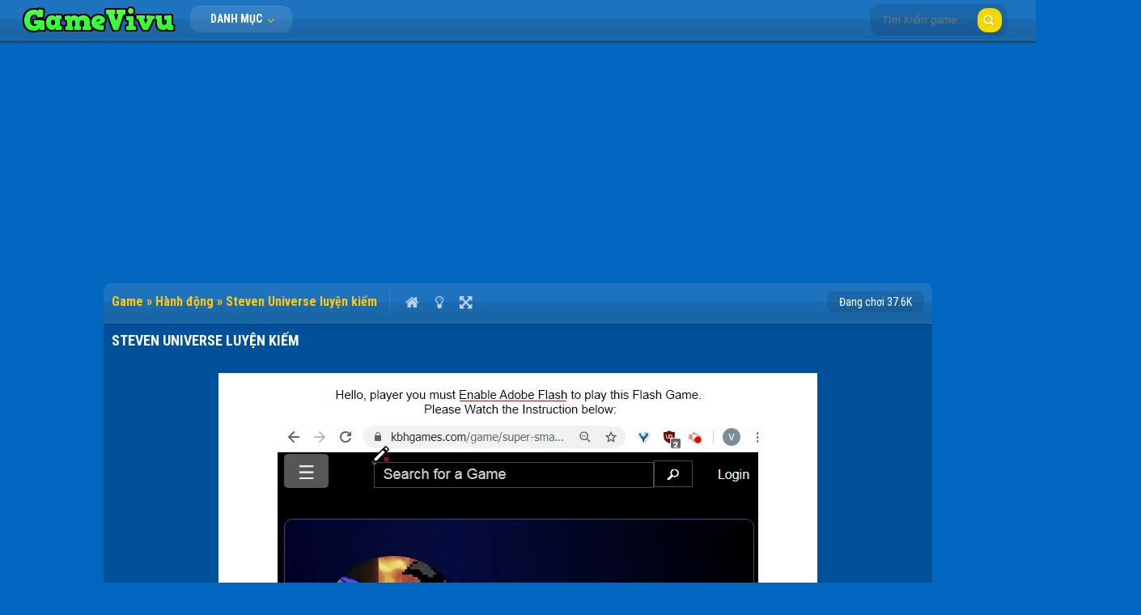

--- FILE ---
content_type: text/html; charset=UTF-8
request_url: https://gamevivu.com/steven-universe-luyen-kiem/
body_size: 10502
content:
<!doctype html>
<!--[if IE 8]><html class="ie-8" lang="en-US"><![endif]-->
<!--[if IE 9]><html class="ie-9" lang="en-US"><![endif]-->
<!--[if (gt IE 9)|!(IE)]><!--><html lang="en-US"><!--<![endif]-->
<head>
<meta charset="UTF-8">
<meta name=viewport content="width=device-width, initial-scale=1">
<meta name='dmca-site-verification' content='MGZXSERZejdiamFLc0FPZzdFMnpuZz090' />
<meta name="google-adsense-account" content="ca-pub-8456998585097974">
<script src="https://gamevivu.com/wp-content/uploads/ruffle/ruffle.js"></script>
<!-- Google tag (gtag.js) -->
<script async src="https://www.googletagmanager.com/gtag/js?id=G-4ZWQ64NPNP"></script>
<script>
  window.dataLayer = window.dataLayer || [];
  function gtag(){dataLayer.push(arguments);}
  gtag('js', new Date());

  gtag('config', 'G-4ZWQ64NPNP');
</script>
    <style>
        #wpadminbar #wp-admin-bar-p404_free_top_button .ab-icon:before {
            content: "\f103";
            color: red;
            top: 2px;
        }
    </style>
<meta name='robots' content='index, follow, max-image-preview:large, max-snippet:-1, max-video-preview:-1' />
	<style>img:is([sizes="auto" i], [sizes^="auto," i]) { contain-intrinsic-size: 3000px 1500px }</style>
	
	<!-- This site is optimized with the Yoast SEO plugin v24.1 - https://yoast.com/wordpress/plugins/seo/ -->
	<title>Game Steven Universe luyện kiếm - Sword Dancers online cực hay</title>
	<meta name="description" content="Cùng Connie luyện tập với Pearl để trở thành kiếm sĩ tài ba trong game hành động hoạt hình Steven Universe luyện kiếm đầy kịch tính." />
	<link rel="canonical" href="https://gamevivu.com/steven-universe-luyen-kiem/" />
	<meta property="og:locale" content="en_US" />
	<meta property="og:type" content="article" />
	<meta property="og:title" content="Game Steven Universe luyện kiếm - Sword Dancers online cực hay" />
	<meta property="og:description" content="Cùng Connie luyện tập với Pearl để trở thành kiếm sĩ tài ba trong game hành động hoạt hình Steven Universe luyện kiếm đầy kịch tính." />
	<meta property="og:url" content="https://gamevivu.com/steven-universe-luyen-kiem/" />
	<meta property="og:site_name" content="Game, game hay, trò chơi game vui online 2025" />
	<meta property="article:published_time" content="2016-10-10T03:17:12+00:00" />
	<meta property="article:modified_time" content="2025-10-11T03:59:12+00:00" />
	<meta name="author" content="Admin" />
	<meta name="twitter:card" content="summary_large_image" />
	<meta name="twitter:label1" content="Written by" />
	<meta name="twitter:data1" content="Admin" />
	<meta name="twitter:label2" content="Est. reading time" />
	<meta name="twitter:data2" content="2 minutes" />
	<script type="application/ld+json" class="yoast-schema-graph">{"@context":"https://schema.org","@graph":[{"@type":"Article","@id":"https://gamevivu.com/steven-universe-luyen-kiem/#article","isPartOf":{"@id":"https://gamevivu.com/steven-universe-luyen-kiem/"},"author":{"name":"Admin","@id":"https://gamevivu.com/#/schema/person/9d83f3616e387eadceac71cfb66a30b0"},"headline":"Steven Universe luyện kiếm","datePublished":"2016-10-10T03:17:12+00:00","dateModified":"2025-10-11T03:59:12+00:00","mainEntityOfPage":{"@id":"https://gamevivu.com/steven-universe-luyen-kiem/"},"wordCount":327,"commentCount":0,"publisher":{"@id":"https://gamevivu.com/#organization"},"image":{"@id":"https://gamevivu.com/steven-universe-luyen-kiem/#primaryimage"},"thumbnailUrl":"https://gamevivu.com/wp-content/uploads/2016/11/Game-Steven-universe-luyen-kiem-hinh-anh.jpg","keywords":["Cartoon Network","Đối kháng","Steven universe"],"articleSection":["Hành động","Hoạt hình"],"inLanguage":"en-US","potentialAction":[{"@type":"CommentAction","name":"Comment","target":["https://gamevivu.com/steven-universe-luyen-kiem/#respond"]}]},{"@type":"WebPage","@id":"https://gamevivu.com/steven-universe-luyen-kiem/","url":"https://gamevivu.com/steven-universe-luyen-kiem/","name":"Game Steven Universe luyện kiếm - Sword Dancers online cực hay","isPartOf":{"@id":"https://gamevivu.com/#website"},"primaryImageOfPage":{"@id":"https://gamevivu.com/steven-universe-luyen-kiem/#primaryimage"},"image":{"@id":"https://gamevivu.com/steven-universe-luyen-kiem/#primaryimage"},"thumbnailUrl":"https://gamevivu.com/wp-content/uploads/2016/11/Game-Steven-universe-luyen-kiem-hinh-anh.jpg","datePublished":"2016-10-10T03:17:12+00:00","dateModified":"2025-10-11T03:59:12+00:00","description":"Cùng Connie luyện tập với Pearl để trở thành kiếm sĩ tài ba trong game hành động hoạt hình Steven Universe luyện kiếm đầy kịch tính.","breadcrumb":{"@id":"https://gamevivu.com/steven-universe-luyen-kiem/#breadcrumb"},"inLanguage":"en-US","potentialAction":[{"@type":"ReadAction","target":["https://gamevivu.com/steven-universe-luyen-kiem/"]}]},{"@type":"ImageObject","inLanguage":"en-US","@id":"https://gamevivu.com/steven-universe-luyen-kiem/#primaryimage","url":"https://gamevivu.com/wp-content/uploads/2016/11/Game-Steven-universe-luyen-kiem-hinh-anh.jpg","contentUrl":"https://gamevivu.com/wp-content/uploads/2016/11/Game-Steven-universe-luyen-kiem-hinh-anh.jpg"},{"@type":"BreadcrumbList","@id":"https://gamevivu.com/steven-universe-luyen-kiem/#breadcrumb","itemListElement":[{"@type":"ListItem","position":1,"name":"Game","item":"https://gamevivu.com/"},{"@type":"ListItem","position":2,"name":"Hành động","item":"https://gamevivu.com/game-hanh-dong/"},{"@type":"ListItem","position":3,"name":"Steven Universe luyện kiếm"}]},{"@type":"WebSite","@id":"https://gamevivu.com/#website","url":"https://gamevivu.com/","name":"Game, game hay, trò chơi game vui online 2025","description":"Gamevivu hay nhất thế giới","publisher":{"@id":"https://gamevivu.com/#organization"},"potentialAction":[{"@type":"SearchAction","target":{"@type":"EntryPoint","urlTemplate":"https://gamevivu.com/?s={search_term_string}"},"query-input":{"@type":"PropertyValueSpecification","valueRequired":true,"valueName":"search_term_string"}}],"inLanguage":"en-US"},{"@type":"Organization","@id":"https://gamevivu.com/#organization","name":"Game, game hay, trò chơi game vui online 2025","url":"https://gamevivu.com/","logo":{"@type":"ImageObject","inLanguage":"en-US","@id":"https://gamevivu.com/#/schema/logo/image/","url":"https://gamevivu.com/wp-content/uploads/2024/12/Logo_Gamevivu.png","contentUrl":"https://gamevivu.com/wp-content/uploads/2024/12/Logo_Gamevivu.png","width":205,"height":48,"caption":"Game, game hay, trò chơi game vui online 2025"},"image":{"@id":"https://gamevivu.com/#/schema/logo/image/"}},{"@type":"Person","@id":"https://gamevivu.com/#/schema/person/9d83f3616e387eadceac71cfb66a30b0","name":"Admin","image":{"@type":"ImageObject","inLanguage":"en-US","@id":"https://gamevivu.com/#/schema/person/image/","url":"https://secure.gravatar.com/avatar/001999d2d29a4df1f0927c691399ef5b?s=96&d=mm&r=g","contentUrl":"https://secure.gravatar.com/avatar/001999d2d29a4df1f0927c691399ef5b?s=96&d=mm&r=g","caption":"Admin"},"sameAs":["https://gamevivu.com"],"url":"https://gamevivu.com/author/game24h2016gmail-com/"}]}</script>
	<!-- / Yoast SEO plugin. -->


<link rel='dns-prefetch' href='//fonts.googleapis.com' />
<link rel='stylesheet' id='wp-block-library-css' href='https://gamevivu.com/wp-includes/css/dist/block-library/style.min.css?ver=6.7.4' type='text/css' media='all' />
<style id='classic-theme-styles-inline-css' type='text/css'>
/*! This file is auto-generated */
.wp-block-button__link{color:#fff;background-color:#32373c;border-radius:9999px;box-shadow:none;text-decoration:none;padding:calc(.667em + 2px) calc(1.333em + 2px);font-size:1.125em}.wp-block-file__button{background:#32373c;color:#fff;text-decoration:none}
</style>
<style id='global-styles-inline-css' type='text/css'>
:root{--wp--preset--aspect-ratio--square: 1;--wp--preset--aspect-ratio--4-3: 4/3;--wp--preset--aspect-ratio--3-4: 3/4;--wp--preset--aspect-ratio--3-2: 3/2;--wp--preset--aspect-ratio--2-3: 2/3;--wp--preset--aspect-ratio--16-9: 16/9;--wp--preset--aspect-ratio--9-16: 9/16;--wp--preset--color--black: #000000;--wp--preset--color--cyan-bluish-gray: #abb8c3;--wp--preset--color--white: #ffffff;--wp--preset--color--pale-pink: #f78da7;--wp--preset--color--vivid-red: #cf2e2e;--wp--preset--color--luminous-vivid-orange: #ff6900;--wp--preset--color--luminous-vivid-amber: #fcb900;--wp--preset--color--light-green-cyan: #7bdcb5;--wp--preset--color--vivid-green-cyan: #00d084;--wp--preset--color--pale-cyan-blue: #8ed1fc;--wp--preset--color--vivid-cyan-blue: #0693e3;--wp--preset--color--vivid-purple: #9b51e0;--wp--preset--gradient--vivid-cyan-blue-to-vivid-purple: linear-gradient(135deg,rgba(6,147,227,1) 0%,rgb(155,81,224) 100%);--wp--preset--gradient--light-green-cyan-to-vivid-green-cyan: linear-gradient(135deg,rgb(122,220,180) 0%,rgb(0,208,130) 100%);--wp--preset--gradient--luminous-vivid-amber-to-luminous-vivid-orange: linear-gradient(135deg,rgba(252,185,0,1) 0%,rgba(255,105,0,1) 100%);--wp--preset--gradient--luminous-vivid-orange-to-vivid-red: linear-gradient(135deg,rgba(255,105,0,1) 0%,rgb(207,46,46) 100%);--wp--preset--gradient--very-light-gray-to-cyan-bluish-gray: linear-gradient(135deg,rgb(238,238,238) 0%,rgb(169,184,195) 100%);--wp--preset--gradient--cool-to-warm-spectrum: linear-gradient(135deg,rgb(74,234,220) 0%,rgb(151,120,209) 20%,rgb(207,42,186) 40%,rgb(238,44,130) 60%,rgb(251,105,98) 80%,rgb(254,248,76) 100%);--wp--preset--gradient--blush-light-purple: linear-gradient(135deg,rgb(255,206,236) 0%,rgb(152,150,240) 100%);--wp--preset--gradient--blush-bordeaux: linear-gradient(135deg,rgb(254,205,165) 0%,rgb(254,45,45) 50%,rgb(107,0,62) 100%);--wp--preset--gradient--luminous-dusk: linear-gradient(135deg,rgb(255,203,112) 0%,rgb(199,81,192) 50%,rgb(65,88,208) 100%);--wp--preset--gradient--pale-ocean: linear-gradient(135deg,rgb(255,245,203) 0%,rgb(182,227,212) 50%,rgb(51,167,181) 100%);--wp--preset--gradient--electric-grass: linear-gradient(135deg,rgb(202,248,128) 0%,rgb(113,206,126) 100%);--wp--preset--gradient--midnight: linear-gradient(135deg,rgb(2,3,129) 0%,rgb(40,116,252) 100%);--wp--preset--font-size--small: 13px;--wp--preset--font-size--medium: 20px;--wp--preset--font-size--large: 36px;--wp--preset--font-size--x-large: 42px;--wp--preset--spacing--20: 0.44rem;--wp--preset--spacing--30: 0.67rem;--wp--preset--spacing--40: 1rem;--wp--preset--spacing--50: 1.5rem;--wp--preset--spacing--60: 2.25rem;--wp--preset--spacing--70: 3.38rem;--wp--preset--spacing--80: 5.06rem;--wp--preset--shadow--natural: 6px 6px 9px rgba(0, 0, 0, 0.2);--wp--preset--shadow--deep: 12px 12px 50px rgba(0, 0, 0, 0.4);--wp--preset--shadow--sharp: 6px 6px 0px rgba(0, 0, 0, 0.2);--wp--preset--shadow--outlined: 6px 6px 0px -3px rgba(255, 255, 255, 1), 6px 6px rgba(0, 0, 0, 1);--wp--preset--shadow--crisp: 6px 6px 0px rgba(0, 0, 0, 1);}:where(.is-layout-flex){gap: 0.5em;}:where(.is-layout-grid){gap: 0.5em;}body .is-layout-flex{display: flex;}.is-layout-flex{flex-wrap: wrap;align-items: center;}.is-layout-flex > :is(*, div){margin: 0;}body .is-layout-grid{display: grid;}.is-layout-grid > :is(*, div){margin: 0;}:where(.wp-block-columns.is-layout-flex){gap: 2em;}:where(.wp-block-columns.is-layout-grid){gap: 2em;}:where(.wp-block-post-template.is-layout-flex){gap: 1.25em;}:where(.wp-block-post-template.is-layout-grid){gap: 1.25em;}.has-black-color{color: var(--wp--preset--color--black) !important;}.has-cyan-bluish-gray-color{color: var(--wp--preset--color--cyan-bluish-gray) !important;}.has-white-color{color: var(--wp--preset--color--white) !important;}.has-pale-pink-color{color: var(--wp--preset--color--pale-pink) !important;}.has-vivid-red-color{color: var(--wp--preset--color--vivid-red) !important;}.has-luminous-vivid-orange-color{color: var(--wp--preset--color--luminous-vivid-orange) !important;}.has-luminous-vivid-amber-color{color: var(--wp--preset--color--luminous-vivid-amber) !important;}.has-light-green-cyan-color{color: var(--wp--preset--color--light-green-cyan) !important;}.has-vivid-green-cyan-color{color: var(--wp--preset--color--vivid-green-cyan) !important;}.has-pale-cyan-blue-color{color: var(--wp--preset--color--pale-cyan-blue) !important;}.has-vivid-cyan-blue-color{color: var(--wp--preset--color--vivid-cyan-blue) !important;}.has-vivid-purple-color{color: var(--wp--preset--color--vivid-purple) !important;}.has-black-background-color{background-color: var(--wp--preset--color--black) !important;}.has-cyan-bluish-gray-background-color{background-color: var(--wp--preset--color--cyan-bluish-gray) !important;}.has-white-background-color{background-color: var(--wp--preset--color--white) !important;}.has-pale-pink-background-color{background-color: var(--wp--preset--color--pale-pink) !important;}.has-vivid-red-background-color{background-color: var(--wp--preset--color--vivid-red) !important;}.has-luminous-vivid-orange-background-color{background-color: var(--wp--preset--color--luminous-vivid-orange) !important;}.has-luminous-vivid-amber-background-color{background-color: var(--wp--preset--color--luminous-vivid-amber) !important;}.has-light-green-cyan-background-color{background-color: var(--wp--preset--color--light-green-cyan) !important;}.has-vivid-green-cyan-background-color{background-color: var(--wp--preset--color--vivid-green-cyan) !important;}.has-pale-cyan-blue-background-color{background-color: var(--wp--preset--color--pale-cyan-blue) !important;}.has-vivid-cyan-blue-background-color{background-color: var(--wp--preset--color--vivid-cyan-blue) !important;}.has-vivid-purple-background-color{background-color: var(--wp--preset--color--vivid-purple) !important;}.has-black-border-color{border-color: var(--wp--preset--color--black) !important;}.has-cyan-bluish-gray-border-color{border-color: var(--wp--preset--color--cyan-bluish-gray) !important;}.has-white-border-color{border-color: var(--wp--preset--color--white) !important;}.has-pale-pink-border-color{border-color: var(--wp--preset--color--pale-pink) !important;}.has-vivid-red-border-color{border-color: var(--wp--preset--color--vivid-red) !important;}.has-luminous-vivid-orange-border-color{border-color: var(--wp--preset--color--luminous-vivid-orange) !important;}.has-luminous-vivid-amber-border-color{border-color: var(--wp--preset--color--luminous-vivid-amber) !important;}.has-light-green-cyan-border-color{border-color: var(--wp--preset--color--light-green-cyan) !important;}.has-vivid-green-cyan-border-color{border-color: var(--wp--preset--color--vivid-green-cyan) !important;}.has-pale-cyan-blue-border-color{border-color: var(--wp--preset--color--pale-cyan-blue) !important;}.has-vivid-cyan-blue-border-color{border-color: var(--wp--preset--color--vivid-cyan-blue) !important;}.has-vivid-purple-border-color{border-color: var(--wp--preset--color--vivid-purple) !important;}.has-vivid-cyan-blue-to-vivid-purple-gradient-background{background: var(--wp--preset--gradient--vivid-cyan-blue-to-vivid-purple) !important;}.has-light-green-cyan-to-vivid-green-cyan-gradient-background{background: var(--wp--preset--gradient--light-green-cyan-to-vivid-green-cyan) !important;}.has-luminous-vivid-amber-to-luminous-vivid-orange-gradient-background{background: var(--wp--preset--gradient--luminous-vivid-amber-to-luminous-vivid-orange) !important;}.has-luminous-vivid-orange-to-vivid-red-gradient-background{background: var(--wp--preset--gradient--luminous-vivid-orange-to-vivid-red) !important;}.has-very-light-gray-to-cyan-bluish-gray-gradient-background{background: var(--wp--preset--gradient--very-light-gray-to-cyan-bluish-gray) !important;}.has-cool-to-warm-spectrum-gradient-background{background: var(--wp--preset--gradient--cool-to-warm-spectrum) !important;}.has-blush-light-purple-gradient-background{background: var(--wp--preset--gradient--blush-light-purple) !important;}.has-blush-bordeaux-gradient-background{background: var(--wp--preset--gradient--blush-bordeaux) !important;}.has-luminous-dusk-gradient-background{background: var(--wp--preset--gradient--luminous-dusk) !important;}.has-pale-ocean-gradient-background{background: var(--wp--preset--gradient--pale-ocean) !important;}.has-electric-grass-gradient-background{background: var(--wp--preset--gradient--electric-grass) !important;}.has-midnight-gradient-background{background: var(--wp--preset--gradient--midnight) !important;}.has-small-font-size{font-size: var(--wp--preset--font-size--small) !important;}.has-medium-font-size{font-size: var(--wp--preset--font-size--medium) !important;}.has-large-font-size{font-size: var(--wp--preset--font-size--large) !important;}.has-x-large-font-size{font-size: var(--wp--preset--font-size--x-large) !important;}
:where(.wp-block-post-template.is-layout-flex){gap: 1.25em;}:where(.wp-block-post-template.is-layout-grid){gap: 1.25em;}
:where(.wp-block-columns.is-layout-flex){gap: 2em;}:where(.wp-block-columns.is-layout-grid){gap: 2em;}
:root :where(.wp-block-pullquote){font-size: 1.5em;line-height: 1.6;}
</style>
<link rel='stylesheet' id='contact-form-7-css' href='https://gamevivu.com/wp-content/plugins/contact-form-7/includes/css/styles.css?ver=6.0.6' type='text/css' media='all' />
<link rel='stylesheet' id='crp-style-rounded-thumbs-css' href='https://gamevivu.com/wp-content/plugins/contextual-related-posts/css/rounded-thumbs.min.css?ver=4.0.3' type='text/css' media='all' />
<style id='crp-style-rounded-thumbs-inline-css' type='text/css'>

			.crp_related.crp-rounded-thumbs a {
				width: 130px;
                height: 130px;
				text-decoration: none;
			}
			.crp_related.crp-rounded-thumbs img {
				max-width: 130px;
				margin: auto;
			}
			.crp_related.crp-rounded-thumbs .crp_title {
				width: 100%;
			}
			
</style>
<link rel='stylesheet' id='kizitheme-style-css' href='https://gamevivu.com/wp-content/themes/kizitheme/style.css?ver=6.7.4' type='text/css' media='all' />
<link rel='stylesheet' id='kizitheme-skeleton-css' href='https://gamevivu.com/wp-content/themes/kizitheme/css/skeleton.css?ver=6.7.4' type='text/css' media='all' />
<link rel='stylesheet' id='kizitheme-iconfont-css' href='https://gamevivu.com/wp-content/themes/kizitheme/css/iconfont.css?ver=6.7.4' type='text/css' media='all' />
<link rel='stylesheet' id='kizitheme-google_fonts-css' href='//fonts.googleapis.com/css?family=Roboto+Condensed%3A400%2C700%2C300&#038;ver=6.7.4' type='text/css' media='all' />
<script type="text/javascript" src="https://gamevivu.com/wp-includes/js/jquery/jquery.min.js?ver=3.7.1" id="jquery-core-js"></script>
<script type="text/javascript" src="https://gamevivu.com/wp-includes/js/jquery/jquery-migrate.min.js?ver=3.4.1" id="jquery-migrate-js"></script>
<link rel="https://api.w.org/" href="https://gamevivu.com/wp-json/" /><link rel="alternate" title="JSON" type="application/json" href="https://gamevivu.com/wp-json/wp/v2/posts/1107" /><link rel="alternate" title="oEmbed (JSON)" type="application/json+oembed" href="https://gamevivu.com/wp-json/oembed/1.0/embed?url=https%3A%2F%2Fgamevivu.com%2Fsteven-universe-luyen-kiem%2F" />
<link rel="alternate" title="oEmbed (XML)" type="text/xml+oembed" href="https://gamevivu.com/wp-json/oembed/1.0/embed?url=https%3A%2F%2Fgamevivu.com%2Fsteven-universe-luyen-kiem%2F&#038;format=xml" />
<!--[if lt IE 9]><link rel="stylesheet" href="https://gamevivu.com/wp-content/themes/kizitheme/css/ie.css"><![endif]--><style type="text/css">
body { background-color: #0066bf; background-image: url(); background-repeat: repeat; background-position: top center; background-attachment: scroll;  }header.logo a { background-image: url(https://gamevivu.com/wp-content/uploads/2024/12/Logo_Gamevivu.png); }a, a:active, a:visited {color: }
a:hover {color: }
#header, .title-special {background-color: #1e73be}
#header, .games, .title-special {border-color: #1e73be}
.games .playbttn, .pagenavi span.current, a.btn2 {background-color: }
a.btn2, .games:hover {border-color: }
.games .playbttn:hover, .title-special span.logofont, .menu span.icon:before, a.btn2 span.icon:before, .menu ul.actions a:hover {color: }
.thegame {display:block;}
.preloader {display: none;}
.pagenavi { display: none; }
</style><link rel="shortcut icon" type="image/png" href="https://gamevivu.com/wp-content/themes/kizitheme/images/favicon.png">
<meta name="generator" content="MyArcadePlugin Lite 5.1.0" />
<link rel="icon" href="https://gamevivu.com/wp-content/uploads/2024/12/cropped-Logo-Game-32x32.png" sizes="32x32" />
<link rel="icon" href="https://gamevivu.com/wp-content/uploads/2024/12/cropped-Logo-Game-192x192.png" sizes="192x192" />
<link rel="apple-touch-icon" href="https://gamevivu.com/wp-content/uploads/2024/12/cropped-Logo-Game-180x180.png" />
<meta name="msapplication-TileImage" content="https://gamevivu.com/wp-content/uploads/2024/12/cropped-Logo-Game-270x270.png" />
</head>

<body class="post-template-default single single-post postid-1107 single-format-standard">
  <header id="header">
    <div id="header_wrap">
      <div class="logo">
                    <div class="logo">
              <a href="https://gamevivu.com" title="Game, game hay, trò chơi game vui online 2025"><img src="https://gamevivu.com/wp-content/uploads/2024/12/Logo_Gamevivu.png" alt="Game, game hay, trò chơi game vui online 2025"></a>
            </div>
              </div>

      <div class="header-search">
        <form method="get" id="searchform" action="https://gamevivu.com">
          <input type="submit" class="submitbttn" value="" />
          <input type="text" placeholder="Tìm kiếm game..." name="s" id="s" class="text" />
        </form>
      </div>

      <div class="menu">
        <a class="btn" href="#">Danh mục <span class="icon icon-angle-down"></span></a>
        <ul class="actions">
          	<li class="cat-item cat-item-4"><a href="https://gamevivu.com/game-ban-gai/">Bạn gái</a>
</li>
	<li class="cat-item cat-item-5"><a href="https://gamevivu.com/game-ban-sung/">Bắn súng</a>
</li>
	<li class="cat-item cat-item-6"><a href="https://gamevivu.com/game-chien-thuat/">Chiến thuật</a>
</li>
	<li class="cat-item cat-item-7"><a href="https://gamevivu.com/game-dua-xe/">Đua xe</a>
</li>
	<li class="cat-item cat-item-8"><a href="https://gamevivu.com/game-hanh-dong/">Hành động</a>
</li>
	<li class="cat-item cat-item-9"><a href="https://gamevivu.com/game-hoat-hinh/">Hoạt hình</a>
</li>
	<li class="cat-item cat-item-10"><a href="https://gamevivu.com/game-nau-an/">Nấu ăn</a>
</li>
	<li class="cat-item cat-item-11"><a href="https://gamevivu.com/game-the-thao/">Thể thao</a>
</li>
	<li class="cat-item cat-item-12"><a href="https://gamevivu.com/game-thoi-trang/">Thời trang</a>
</li>
	<li class="cat-item cat-item-13"><a href="https://gamevivu.com/game-tri-tue/">Trí tuệ</a>
</li>
	<li class="cat-item cat-item-14"><a href="https://gamevivu.com/game-vui-nhon/">Vui nhộn</a>
</li>
        </ul>
      </div>

      <div class="social">
        <ul>
                            </ul>
      </div>
    </div>
  </header>

  <div class="fixheader"></div>
<section class="container">
  <div class="ad728wrap">
  <div class="ad728">
    <script async src="https://pagead2.googlesyndication.com/pagead/js/adsbygoogle.js?client=ca-pub-8456998585097974"
     crossorigin="anonymous"></script>
<!-- 970x120 -->
<ins class="adsbygoogle"
     style="display:block"
     data-ad-client="ca-pub-8456998585097974"
     data-ad-slot="4863555774"
     data-ad-format="auto"></ins>
<script>
     (adsbygoogle = window.adsbygoogle || []).push({});
</script>  </div>
</div>
  <div class="single_game_wrap">
          <div class="ad160-left">
    <script async src="https://pagead2.googlesyndication.com/pagead/js/adsbygoogle.js?client=ca-pub-8456998585097974"
     crossorigin="anonymous"></script>
<!-- Game_left_160x600_new -->
<ins class="adsbygoogle"
     style="display:block"
     data-ad-client="ca-pub-8456998585097974"
     data-ad-slot="1030227483"
     data-ad-format="auto"></ins>
<script>
     (adsbygoogle = window.adsbygoogle || []).push({});
</script>  </div>
  <div class="ad160-right">
    <script async src="https://pagead2.googlesyndication.com/pagead/js/adsbygoogle.js?client=ca-pub-8456998585097974"
     crossorigin="anonymous"></script>
<!-- Game_left_160x600_new -->
<ins class="adsbygoogle"
     style="display:inline-block;width:160px;height:600px"
     data-ad-client="ca-pub-8456998585097974"
     data-ad-slot="1030227483"></ins>
<script>
     (adsbygoogle = window.adsbygoogle || []).push({});
</script>  </div>
      </div>
    
          <div class="main-game border-radius">
        <div class="title-special border-radius-top">
                    <span class="logofont"><p id="breadcrumbs"><span><span><a href="https://gamevivu.com/">Game</a></span> » <span><a href="https://gamevivu.com/game-hanh-dong/">Hành động</a></span> » <span class="breadcrumb_last" aria-current="page">Steven Universe luyện kiếm</span></span></p></span>
                    <nav class="control">
            <ul>
              <li><a href="https://gamevivu.com"><span class="icon icon-home"></span></a></li>
                            <li><a href="#" class="trnlgt" title="Bật/tắt đèn"><span class="icon icon-lightbulb"></span></a></li>
              <li><a href="javascript:;" class="fa-arrows-alt" id="fullscreenBtn" title="Fullscreen"><span class="icon icon-resize-full-alt"></span></a></li>
            </ul>
          </nav>
          <span class="playcount border-radius">Đang chơi 37.6K</span>
        </div>

        <div class="subtitle">
          <h1>Steven Universe luyện kiếm</h1>
        </div>

        <div class="thegame">
          <div class="padding-10">
            <center>
              <div id="myarcade_game">
              <iframe src='https://kdata1.com/2016/01/sword-dancers/' scrolling='no' marginheight='0' marginwidth='0' height='600' width='800' frameborder='0' allowfullscreen></iframe>              </div>
            </center>
            <div class="lgtbxbg-pofi"></div>
          </div>
        </div>
        <div class="crp_related     crp-rounded-thumbs"><h2>Game liên quan:</h2><ul><li><a href="https://gamevivu.com/steven-universe-hon-dao-bi-an/"     class="crp_link post-23296"><figure><img decoding="async"  width="130" height="130"  src="https://gamevivu.com/wp-content/uploads/thumbs/custom/G/Game-Steven-universe-hon-dao-bi-an.png" class="crp_meta crp_thumb crp_thumbnail" alt="Steven Universe hòn đảo bí ẩn" title="Steven Universe hòn đảo bí ẩn" /></figure><span class="crp_title">Steven Universe hòn đảo bí ẩn</span></a></li><li><a href="https://gamevivu.com/steven-universe-dua-xe/"     class="crp_link post-13549"><figure><img decoding="async"  width="130" height="130"  src="https://gamevivu.com/wp-content/uploads/thumbs/custom/G/Game-Steven-universe-dua-xe.png" class="crp_meta crp_thumb crp_thumbnail" alt="Steven Universe đua xe" title="Steven Universe đua xe" /></figure><span class="crp_title">Steven Universe đua xe</span></a></li><li><a href="https://gamevivu.com/steven-universe-danh-bong-chuyen/"     class="crp_link post-4014"><figure><img decoding="async"  width="130" height="130"  src="https://gamevivu.com/wp-content/uploads/thumbs/custom/G/Game-Steven-universe-danh-bong-chuyen.png" class="crp_meta crp_thumb crp_thumbnail" alt="Steven Universe đánh bóng chuyền" title="Steven Universe đánh bóng chuyền" /></figure><span class="crp_title">Steven Universe đánh bóng chuyền</span></a></li><li><a href="https://gamevivu.com/steven-universe-garnet-nhay-audition/"     class="crp_link post-18763"><figure><img loading="lazy" decoding="async"  width="130" height="130"  src="https://gamevivu.com/wp-content/uploads/thumbs/custom/G/Game-Steven-universe-garnet-nhay-audition.png" class="crp_meta crp_thumb crp_thumbnail" alt="Steven Universe: Garnet nhảy Audition" title="Steven Universe: Garnet nhảy Audition" /></figure><span class="crp_title">Steven Universe: Garnet nhảy Audition</span></a></li><li><a href="https://gamevivu.com/steven-universe-danh-bong-chuyen-2/"     class="crp_link post-21002"><figure><img loading="lazy" decoding="async"  width="130" height="130"  src="https://gamevivu.com/wp-content/uploads/thumbs/custom/G/Game-Steven-universe-danh-bong-chuyen-2.png" class="crp_meta crp_thumb crp_thumbnail" alt="Steven Universe đánh bóng chuyền 2" title="Steven Universe đánh bóng chuyền 2" /></figure><span class="crp_title">Steven Universe đánh bóng chuyền 2</span></a></li><li><a href="https://gamevivu.com/steven-universe-ngoc-pha-le/"     class="crp_link post-1111"><figure><img loading="lazy" decoding="async"  width="130" height="130"  src="https://gamevivu.com/wp-content/uploads/thumbs/custom/G/Game-Steven-universe-ngoc-pha-le.png" class="crp_meta crp_thumb crp_thumbnail" alt="Steven Universe: Ngọc pha lê" title="Steven Universe: Ngọc pha lê" /></figure><span class="crp_title">Steven Universe: Ngọc pha lê</span></a></li><li><a href="https://gamevivu.com/steven-universe-cuu-de/"     class="crp_link post-1115"><figure><img loading="lazy" decoding="async"  width="130" height="130"  src="https://gamevivu.com/wp-content/uploads/thumbs/custom/G/Game-Steven-universe-cuu-de.png" class="crp_meta crp_thumb crp_thumbnail" alt="Steven Universe cứu dê" title="Steven Universe cứu dê" /></figure><span class="crp_title">Steven Universe cứu dê</span></a></li><li><a href="https://gamevivu.com/steven-universe-ban-bong/"     class="crp_link post-1120"><figure><img loading="lazy" decoding="async"  width="130" height="130"  src="https://gamevivu.com/wp-content/uploads/thumbs/custom/G/Game-Steven-universe-ban-bong.png" class="crp_meta crp_thumb crp_thumbnail" alt="Steven Universe bắn bóng" title="Steven Universe bắn bóng" /></figure><span class="crp_title">Steven Universe bắn bóng</span></a></li><li><a href="https://gamevivu.com/steven-universe-phieu-luu/"     class="crp_link post-1104"><figure><img loading="lazy" decoding="async"  width="130" height="130"  src="https://gamevivu.com/wp-content/uploads/thumbs/custom/G/Game-Steven-universe-phieu-luu.png" class="crp_meta crp_thumb crp_thumbnail" alt="Steven Universe phiêu lưu" title="Steven Universe phiêu lưu" /></figure><span class="crp_title">Steven Universe phiêu lưu</span></a></li><li><a href="https://gamevivu.com/sieu-sao-danh-golf/"     class="crp_link post-24017"><figure><img loading="lazy" decoding="async"  width="130" height="130"  src="https://gamevivu.com/wp-content/uploads/thumbs/custom/G/Game-Sieu-sao-danh-golf.png" class="crp_meta crp_thumb crp_thumbnail" alt="Siêu sao đánh golf" title="Siêu sao đánh golf" /></figure><span class="crp_title">Siêu sao đánh golf</span></a></li><li><a href="https://gamevivu.com/sprunki-squid-game-2/"     class="crp_link post-35945"><figure><img loading="lazy" decoding="async"  width="130" height="130"  src="https://gamevivu.com/wp-content/uploads/thumbs/custom/G/Game-Sprunki-squid-game-2.png" class="crp_meta crp_thumb crp_thumbnail" alt="Sprunki Squid Game 2" title="Sprunki Squid Game 2" /></figure><span class="crp_title">Sprunki Squid Game 2</span></a></li><li><a href="https://gamevivu.com/5-mini-game/"     class="crp_link post-26800"><figure><img loading="lazy" decoding="async"  width="130" height="130"  src="https://gamevivu.com/wp-content/uploads/thumbs/custom/G/Game-5-mini-game-1.png" class="crp_meta crp_thumb crp_thumbnail" alt="5 Mini Game" title="5 Mini Game" /></figure><span class="crp_title">5 Mini Game</span></a></li><li><a href="https://gamevivu.com/dac-nhiem-squid-game/"     class="crp_link post-30129"><figure><img loading="lazy" decoding="async"  width="130" height="130"  src="https://gamevivu.com/wp-content/uploads/thumbs/custom/G/Game-Dac-nhiem-squid-game.png" class="crp_meta crp_thumb crp_thumbnail" alt="Đặc nhiệm squid game" title="Đặc nhiệm squid game" /></figure><span class="crp_title">Đặc nhiệm squid game</span></a></li><li><a href="https://gamevivu.com/biet-doi-thieu-nien-titan-choi-game/"     class="crp_link post-10258"><figure><img loading="lazy" decoding="async"  width="130" height="130"  src="https://gamevivu.com/wp-content/uploads/thumbs/custom/G/Game-Biet-doi-thieu-nien-titan-choi-game.png" class="crp_meta crp_thumb crp_thumbnail" alt="Biệt đội thiếu niên titan chơi game" title="Biệt đội thiếu niên titan chơi game" /></figure><span class="crp_title">Biệt đội thiếu niên titan chơi game</span></a></li></ul><div class="crp_clear"></div></div>        <div class="ad728wrap">
  <div class="ad728">
    <script async src="https://pagead2.googlesyndication.com/pagead/js/adsbygoogle.js?client=ca-pub-8456998585097974"
     crossorigin="anonymous"></script>
<!-- 970x120 -->
<ins class="adsbygoogle"
     style="display:block"
     data-ad-client="ca-pub-8456998585097974"
     data-ad-slot="4863555774"
     data-ad-format="auto"></ins>
<script>
     (adsbygoogle = window.adsbygoogle || []).push({});
</script>  </div>
</div>        <div class="description">
          <div class="padding-10">
            <h2>Game Steven Universe luyện kiếm &#8211; Cuộc tập huấn trở thành kiếm sĩ</h2>
<p><b>Thể loại:</b> <a href="/game-hanh-dong/">game hành động</a>, <a href="/game-hoat-hinh/">game hoạt hình</a><br />
Trong <b>Steven Universe luyện kiếm</b> (Steven Universe: Sword Dancers), Connie đang trải qua khóa huấn luyện khắc nghiệt cùng Pearl để rèn luyện kỹ năng kiếm thuật. Mục tiêu của cô là trở thành một kiếm sĩ dũng cảm, đủ mạnh mẽ để bảo vệ Steven và những người bạn. Mỗi trận đấu đều là một thử thách để kiểm tra phản xạ và sức mạnh tinh thần của bạn.</p>
<h3>Điểm nổi bật của game</h3>
<p>&#8211; Cốt truyện sâu sắc, gắn liền với hành trình trưởng thành của Connie.<br />
&#8211; Cơ chế chiến đấu linh hoạt, cho phép đổi vị trí kiếm và ra đòn nhanh.<br />
&#8211; Giao diện hoạt hình đặc trưng của <b>Steven Universe</b>.<br />
&#8211; Nhiều cấp độ huấn luyện với độ khó tăng dần, thử thách kỹ năng người chơi.</p>
<h3>Hướng dẫn chơi game Steven Universe luyện kiếm</h3>
<p><b>Nhiệm vụ:</b> Giúp Connie vượt qua các bài tập và hạ gục đối thủ trong từng màn chơi.<br />
<b>Điều khiển:</b><br />
&#8211; Phím Mũi tên trái/phải để di chuyển.<br />
&#8211; Phím X để tấn công.<br />
&#8211; Phím Z để đổi vị trí kiếm.</p>
<h4 style="text-align: center;">Hình ảnh trò chơi Steven Universe luyện kiếm</h4>
<p style="text-align: center;"><a href="https://gamevivu.com/wp-content/uploads/2016/11/Game-Steven-universe-luyen-kiem-hinh-anh.jpg" target="_blank" rel="noopener"><img fetchpriority="high" decoding="async" class="aligncenter wp-image-2282 size-full" title="Game Steven universe luyện kiếm hình ảnh" src="https://gamevivu.com/wp-content/uploads/2016/11/Game-Steven-universe-luyen-kiem-hinh-anh.jpg" alt="Game Steven universe luyen kiem hinh anh" width="600" height="282" /></a></p>
          </div>
        </div>

        <div class="tags"><ul><li><a href="https://gamevivu.com/tag/cartoon-network/" rel="tag">Cartoon Network</a></li><li><a href="https://gamevivu.com/tag/doi-khang/" rel="tag">Đối kháng</a></li><li><a href="https://gamevivu.com/tag/steven-universe/" rel="tag">Steven universe</a></li></ul></div>
        <div class="related">
      <h2>Game cùng thể loại</h2>
    <div id="games">
              <div class="games">
          <a href="https://gamevivu.com/cuop-trung-brainrot/" title="Cướp trứng Brainrot">
            <div class="thumb">
              <div class="gametitle">
                Cướp trứng Brainrot              </div>

              <div class="playbttn">
                Chơi              </div>

              <img src="https://gamevivu.com/wp-content/uploads/2026/01/Game-Cuop-trung-brainrot.png" width="100" height="100"  alt="Cướp trứng Brainrot" />            </div>
          </a>
        </div>
                <div class="games">
          <a href="https://gamevivu.com/dam-cuoi-nick-va-judy/" title="Đám cưới Nick và Judy">
            <div class="thumb">
              <div class="gametitle">
                Đám cưới Nick và Judy              </div>

              <div class="playbttn">
                Chơi              </div>

              <img src="https://gamevivu.com/wp-content/uploads/2026/01/Game-Dam-cuoi-nick-va-judy.png" width="100" height="100"  alt="Đám cưới Nick và Judy" />            </div>
          </a>
        </div>
                <div class="games">
          <a href="https://gamevivu.com/falling-dummy/" title="Falling Dummy">
            <div class="thumb">
              <div class="gametitle">
                Falling Dummy              </div>

              <div class="playbttn">
                Chơi              </div>

              <img src="https://gamevivu.com/wp-content/uploads/2026/01/Game-Falling-dummy.png" width="100" height="100"  alt="Falling Dummy" />            </div>
          </a>
        </div>
                <div class="games">
          <a href="https://gamevivu.com/robots-battle-mech-arena/" title="Robots Battle: Mech Arena">
            <div class="thumb">
              <div class="gametitle">
                Robots Battle: Mech Arena              </div>

              <div class="playbttn">
                Chơi              </div>

              <img src="https://gamevivu.com/wp-content/uploads/2026/01/Game-Robots-battle-mech-arena.png" width="100" height="100"  alt="Robots Battle: Mech Arena" />            </div>
          </a>
        </div>
                <div class="games">
          <a href="https://gamevivu.com/nguoi-san-rong-huyen-thoai/" title="Người săn rồng huyền thoại">
            <div class="thumb">
              <div class="gametitle">
                Người săn rồng huyền thoại              </div>

              <div class="playbttn">
                Chơi              </div>

              <img src="https://gamevivu.com/wp-content/uploads/2026/01/Game-Nguoi-san-rong-huyen-thoai.png" width="100" height="100"  alt="Người săn rồng huyền thoại" />            </div>
          </a>
        </div>
                <div class="games">
          <a href="https://gamevivu.com/khong-ai-duoc-thoat/" title="Không ai được thoát">
            <div class="thumb">
              <div class="gametitle">
                Không ai được thoát              </div>

              <div class="playbttn">
                Chơi              </div>

              <img src="https://gamevivu.com/wp-content/uploads/2025/12/Game-Khong-ai-duoc-thoat.png" width="100" height="100"  alt="Không ai được thoát" />            </div>
          </a>
        </div>
                <div class="games">
          <a href="https://gamevivu.com/cat-do-vat/" title="Cắt đồ vật">
            <div class="thumb">
              <div class="gametitle">
                Cắt đồ vật              </div>

              <div class="playbttn">
                Chơi              </div>

              <img src="https://gamevivu.com/wp-content/uploads/2025/12/Game-Cat-do-vat.png" width="100" height="100"  alt="Cắt đồ vật" />            </div>
          </a>
        </div>
                <div class="games">
          <a href="https://gamevivu.com/go-cua-va-chay/" title="Gõ cửa và chạy">
            <div class="thumb">
              <div class="gametitle">
                Gõ cửa và chạy              </div>

              <div class="playbttn">
                Chơi              </div>

              <img src="https://gamevivu.com/wp-content/uploads/2025/12/Game-Go-cua-va-chay.png" width="100" height="100"  alt="Gõ cửa và chạy" />            </div>
          </a>
        </div>
                <div class="games">
          <a href="https://gamevivu.com/bao-ve-nha-khoi-zombie/" title="Bảo vệ nhà khỏi zombie">
            <div class="thumb">
              <div class="gametitle">
                Bảo vệ nhà khỏi zombie              </div>

              <div class="playbttn">
                Chơi              </div>

              <img src="https://gamevivu.com/wp-content/uploads/2025/12/Game-Bao-ve-nha-khoi-zombie.png" width="100" height="100"  alt="Bảo vệ nhà khỏi zombie" />            </div>
          </a>
        </div>
                <div class="games">
          <a href="https://gamevivu.com/tron-tim-trong-nha-tu-cua-barry/" title="Trốn tìm trong nhà tù của Barry">
            <div class="thumb">
              <div class="gametitle">
                Trốn tìm trong nhà tù của Barry              </div>

              <div class="playbttn">
                Chơi              </div>

              <img src="https://gamevivu.com/wp-content/uploads/2025/12/Game-Tron-tim-trong-nha-tu-cua-barry.png" width="100" height="100"  alt="Trốn tìm trong nhà tù của Barry" />            </div>
          </a>
        </div>
                <div class="games">
          <a href="https://gamevivu.com/ong-gia-noel-phieu-luu-2/" title="Ông già Noel phiêu lưu 2">
            <div class="thumb">
              <div class="gametitle">
                Ông già Noel phiêu lưu 2              </div>

              <div class="playbttn">
                Chơi              </div>

              <img src="https://gamevivu.com/wp-content/uploads/2025/12/Game-Ong-gia-noel-phieu-luu-2.png" width="100" height="100"  alt="Ông già Noel phiêu lưu 2" />            </div>
          </a>
        </div>
                <div class="games">
          <a href="https://gamevivu.com/gio-phieu-luu-danh-bai-ma-thuat/" title="Giờ phiêu lưu: Đánh bài ma thuật">
            <div class="thumb">
              <div class="gametitle">
                Giờ phiêu lưu: Đánh bài ma thuật              </div>

              <div class="playbttn">
                Chơi              </div>

              <img src="https://gamevivu.com/wp-content/uploads/2025/12/Game-Gio-phieu-luu-danh-bai-ma-thuat.png" width="100" height="100"  alt="Giờ phiêu lưu: Đánh bài ma thuật" />            </div>
          </a>
        </div>
            </div>
    </div>      </div>
    
          <div class="ad160-right">
              </div>
      </div>

</section>

<footer id="footer">
	<div class="container-1400">
		© Game, game hay, trò chơi game vui online 2025 | Gamevivu hay nhất thế giới | <strong><a href="https://gamevivu.com/contact/">Liên hệ</a></strong> | <strong><a href="https://gamevivu.com/privacy-policy/">Chính sách bảo mật</a></strong>
    <div class="row">
		<div class="col-xs-12 center">
	<strong><a href="https://gamevivu.com/" title="Game Vivu">Game Vivu</a> </strong>| <strong><a href="https://gamevivu.com/" title="Choi Game Hay">Chơi Game Hay</a></strong> | <strong><a href="https://gamevivu.com/game-hanh-dong/" title="game hành động" target="_blank">game hành động</a></strong> | <strong><a href="https://gamevivu.com/game-ban-sung" title="game bắn súng" target="_blank">game bắn súng</a></strong> | <strong><a href="https://gamevivu.com/game-thoi-trang/" title="game thời trang" target="_blank">game thời trang</a></strong> | <strong><a href="https://gamevivu.com/game-dua-xe" title="game đua xe" target="_blank">game đua xe</a></strong> | <strong><a href="https://gamevivu.com/game-ban-gai" title="game bạn gái" target="_blank">game bạn gái</a></strong> | <strong><a href="https://gamevivu.com/game-nau-an" title="game nấu ăn" target="_blank">game nấu ăn</a></strong> | <strong><a href="https://gamevivu.com/game-vui-nhon/" title="game vui" target="_blank">game vui</a></strong> | <strong><a href="https://gamevivu.com/game-chien-thuat" title="game chiến thuật" target="_blank">game chiến thuật</a></strong> | <strong><a href="https://gamevivu.com/game-tri-tue" title="game trí tuệ" target="_blank">game trí tuệ</a></strong> | <strong><a href="https://gamevivu.com/game-hoat-hinh" title="game hoạt hình" target="_blank">game hoạt hình</a></strong> | <strong><a href="https://gamevivu.com/game-the-thao" title="game thể thao" target="_blank">game thể thao</a></strong> | <strong><a href="https://gamevivu.com/tag/cartoon-network/" title="game cartoon network, tro choi cartoon network" target="_blank">game cartoon network</a></strong> | <strong><a href="https://gamevivu.com/tag/2-nguoi-choi/" title="game 2 người chơi" target="_blank">game 2 người chơi</a></strong> | <strong><a href="https://gamevivu.com/tag/doi-khang/" title="game đối kháng" target="_blank">game đối kháng</a></strong> | <strong><a href="https://gamevivu.com/tag/doremon/" title="game doremon, tro choi doremon" target="_blank">game doremon</a></strong> | <strong><a href="https://gamevivu.com/tag/tom-va-jerry/" title="game tom va jerry, tro choi tom va jerry" target="_blank">game tom và jerry</a></strong> | <strong><a href="https://gamevivu.com/tag/sieu-nhan/" title="game sieu nhan, tro choi sieu nhan" target="_blank">game siêu nhân</a></strong> | <strong><a href="https://gamevivu.com/tag/ninjago/" title="game ninjago, tro choi ninjago" target="_blank">game ninjago</a></strong> | <strong><a href="https://gamevivu.com/noi-thu/" title="game nối thú, trò chơi nối thú" target="_blank">game Nối thú</a></strong> | <strong><a href="https://gamevivu.com/tag/lego/" title="game lego, tro choi lego" target="_blank">game lego</a></strong> | <strong><a href="https://gamevivu.com/chu-khi-buon/" title="game chú khỉ buồn, trò chơi chú khỉ buồn" target="_blank">game chú khỉ buồn</a></strong> | <strong><a href="https://gamevivu.com/gio-phieu-luu/" title="game giờ phiêu lưu, trò chơi giờ phiêu lưu" target="_blank">game giờ phiêu lưu</a></strong> | <strong><a href="https://gamevivu.com/chung-toi-don-gian-la-gau/" title="game chúng tôi đơn giản là gấu, trò chơi chúng tôi đơn giản là gấu" target="_blank">game chúng tôi đơn giản là gấu</a></strong> | <strong><a href="https://gamevivu.com/tag/clarence/" title="game clarence, trò chơi clarence" target="_blank">game clarence</a></strong> | <strong><a href="https://gamevivu.com/tag/biet-doi-thieu-nien-titan/" title="game biệt đội thiếu niên titan, trò chơi biệt đội thiếu niên titan" target="_blank">game biệt đội thiếu niên titan</a></strong> | <strong><a href="https://gamevivu.com/tag/steven-universe/" title="game steven universe, trò chơi steven universe" target="_blank">game steven universe</a></strong> | <strong><a href="https://gamevivu.com/tag/powerpuff-girls/" title="game powerpuff girls, trò chơi powerpuff girls" target="_blank">game powerpuff girls</a></strong> | <strong><a href="https://gamevivu.com/tag/trang-diem/" title="game trang điểm, trò chơi trang điểm" target="_blank">game trang điểm</a></strong>
		</div>
	</div>
	</div>
<center><a href="//www.dmca.com/Protection/Status.aspx?ID=6a3c93e6-5e02-41b9-8d39-ba948959c583" title="DMCA.com Protection Status" class="dmca-badge"> <img src ="https://images.dmca.com/Badges/DMCA_logo-grn-btn100w.png?ID=6a3c93e6-5e02-41b9-8d39-ba948959c583"  alt="DMCA.com Protection Status" /></a>  <script src="https://images.dmca.com/Badges/DMCABadgeHelper.min.js"> </script></center>
</footer>


<!-- Powered by MyArcadePlugin Lite - http://myarcadeplugin.com -->
<script type="text/javascript" src="https://gamevivu.com/wp-includes/js/dist/hooks.min.js?ver=4d63a3d491d11ffd8ac6" id="wp-hooks-js"></script>
<script type="text/javascript" src="https://gamevivu.com/wp-includes/js/dist/i18n.min.js?ver=5e580eb46a90c2b997e6" id="wp-i18n-js"></script>
<script type="text/javascript" id="wp-i18n-js-after">
/* <![CDATA[ */
wp.i18n.setLocaleData( { 'text direction\u0004ltr': [ 'ltr' ] } );
/* ]]> */
</script>
<script type="text/javascript" src="https://gamevivu.com/wp-content/plugins/contact-form-7/includes/swv/js/index.js?ver=6.0.6" id="swv-js"></script>
<script type="text/javascript" id="contact-form-7-js-before">
/* <![CDATA[ */
var wpcf7 = {
    "api": {
        "root": "https:\/\/gamevivu.com\/wp-json\/",
        "namespace": "contact-form-7\/v1"
    },
    "cached": 1
};
/* ]]> */
</script>
<script type="text/javascript" src="https://gamevivu.com/wp-content/plugins/contact-form-7/includes/js/index.js?ver=6.0.6" id="contact-form-7-js"></script>
<script type="text/javascript" src="https://gamevivu.com/wp-includes/js/imagesloaded.min.js?ver=5.0.0" id="imagesloaded-js"></script>
<script type="text/javascript" src="https://gamevivu.com/wp-includes/js/masonry.min.js?ver=4.2.2" id="masonry-js"></script>
<script type="text/javascript" src="https://gamevivu.com/wp-content/themes/kizitheme/js/general.js?ver=1.0.0" id="kizitheme-scripts-js"></script>
<script type="text/javascript" id="kizitheme-single-js-extra">
/* <![CDATA[ */
var ktsingle = {"time":"10"};
/* ]]> */
</script>
<script type="text/javascript" src="https://gamevivu.com/wp-content/themes/kizitheme/js/single.js?ver=1.0.0" id="kizitheme-single-js"></script>
<script>
document.addEventListener('DOMContentLoaded', function () {
  const fsBtn = document.getElementById('fullscreenBtn'); // hoặc fullscreen_toggle tùy nút bạn dùng
  if (!fsBtn) return;

  fsBtn.addEventListener('click', function (e) {
    e.preventDefault();

    // Tìm phần tử hiển thị game (ưu tiên lần lượt)
    const gameElement = document.querySelector('#myarcade_game iframe') ||
                        document.querySelector('#myarcade_game embed') ||
                        document.querySelector('#myarcade_game object') ||
                        document.querySelector('#myarcade_game ruffle-embed');

    if (!gameElement) {
      alert('Không tìm thấy khung game để fullscreen!');
      return;
    }

    // Gọi API fullscreen
    if (gameElement.requestFullscreen) {
      gameElement.requestFullscreen();
    } else if (gameElement.webkitRequestFullscreen) {
      gameElement.webkitRequestFullscreen();
    } else if (gameElement.mozRequestFullScreen) {
      gameElement.mozRequestFullScreen();
    } else if (gameElement.msRequestFullscreen) {
      gameElement.msRequestFullscreen();
    } else {
      alert('Trình duyệt của bạn không hỗ trợ fullscreen!');
    }
  });
});
</script>
<script defer src="https://static.cloudflareinsights.com/beacon.min.js/vcd15cbe7772f49c399c6a5babf22c1241717689176015" integrity="sha512-ZpsOmlRQV6y907TI0dKBHq9Md29nnaEIPlkf84rnaERnq6zvWvPUqr2ft8M1aS28oN72PdrCzSjY4U6VaAw1EQ==" data-cf-beacon='{"version":"2024.11.0","token":"e78022fe033640b88f8eb6f5f17c2fe7","r":1,"server_timing":{"name":{"cfCacheStatus":true,"cfEdge":true,"cfExtPri":true,"cfL4":true,"cfOrigin":true,"cfSpeedBrain":true},"location_startswith":null}}' crossorigin="anonymous"></script>
</body>
</html>

--- FILE ---
content_type: text/html
request_url: https://kdata1.com/2016/01/sword-dancers/
body_size: 320
content:
<!DOCTYPE html>
<html>
<head>
	<title>Sword Dancers - Steven Universe</title><script src="https://unpkg.com/@ruffle-rs/ruffle"></script>
	<link rel="canonical" href="https://kbhgames.com/game/sword-dancers-steven-universe"/>
</head>
<body style="margin:0px">
<style>#missing_flash_info{background-color:#fff;color:#000;margin:auto;text-align:center;max-width:720px;padding:10px}#missing_flash_info a{color:#21b955}a{color:#21b955;font-weight:600}.botlink{text-align:center;color:#fff}</style><object data="game.swf" type="application/x-shockwave-flash" width="640" height="480"> <param name="movie" value="game.swf"><div id="missing_flash_info"><a href="https://get.adobe.com/flashplayer/" rel="nofollow"><img src="https://img.kbhgames.com/2020/05/enableflash-2.jpg"><img src="https://img.kbhgames.com/2020/05/allowflash.gif"></a><div style="padding:50px;font-size: large;color:#000;">Still Not Working? <a target="_blank" href="https://kbhgames.com/enable-flash-option-2">Click Here to See other Ways</a></div></div></object>

</body>
</html>

--- FILE ---
content_type: text/html; charset=utf-8
request_url: https://www.google.com/recaptcha/api2/aframe
body_size: 268
content:
<!DOCTYPE HTML><html><head><meta http-equiv="content-type" content="text/html; charset=UTF-8"></head><body><script nonce="S18Xbxgg3l-zQizPkM9jOg">/** Anti-fraud and anti-abuse applications only. See google.com/recaptcha */ try{var clients={'sodar':'https://pagead2.googlesyndication.com/pagead/sodar?'};window.addEventListener("message",function(a){try{if(a.source===window.parent){var b=JSON.parse(a.data);var c=clients[b['id']];if(c){var d=document.createElement('img');d.src=c+b['params']+'&rc='+(localStorage.getItem("rc::a")?sessionStorage.getItem("rc::b"):"");window.document.body.appendChild(d);sessionStorage.setItem("rc::e",parseInt(sessionStorage.getItem("rc::e")||0)+1);localStorage.setItem("rc::h",'1768637243177');}}}catch(b){}});window.parent.postMessage("_grecaptcha_ready", "*");}catch(b){}</script></body></html>